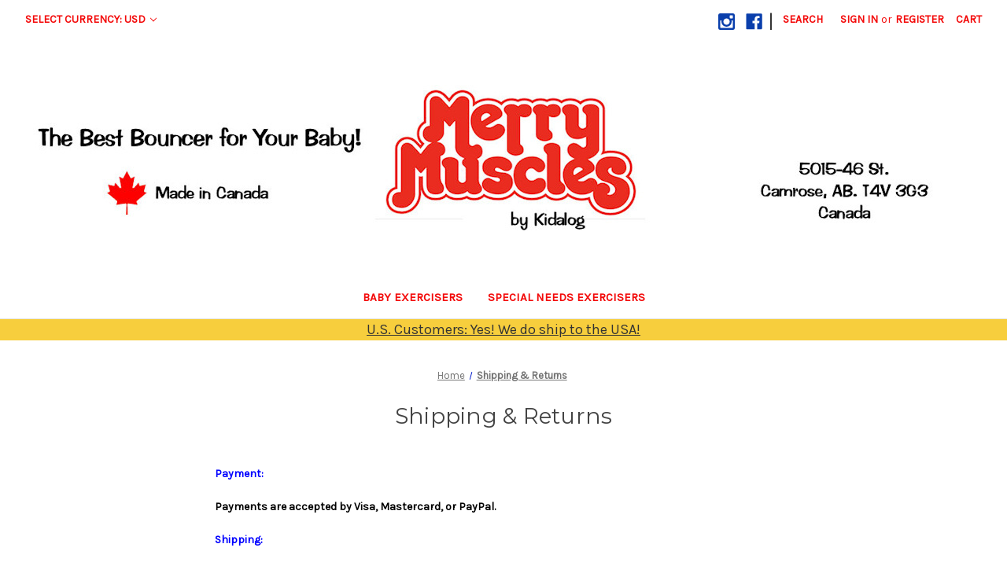

--- FILE ---
content_type: text/html; charset=UTF-8
request_url: https://merrymuscles.com/pages/Shipping-Returns.html?setCurrencyId=3
body_size: 10582
content:

<!DOCTYPE html>
<html class="no-js" lang="en">
    <head>
        <title>Shipping &amp; Returns</title>
        <link rel="dns-prefetch preconnect" href="https://cdn11.bigcommerce.com/s-a87d4" crossorigin><link rel="dns-prefetch preconnect" href="https://fonts.googleapis.com/" crossorigin><link rel="dns-prefetch preconnect" href="https://fonts.gstatic.com/" crossorigin>
        <meta name="keywords" content="merry muscles, baby exerciser, baby jumper, baby bouncer, activity toy, jolly jumper, "><link rel='canonical' href='https://merrymuscles.com/pages/Shipping-Returns.html' /><meta name='platform' content='bigcommerce.stencil' />
        
         

        <link href="https://cdn11.bigcommerce.com/s-a87d4/product_images/MerryFav.jpg" rel="shortcut icon">
        <meta name="viewport" content="width=device-width, initial-scale=1">

        <script>
            document.documentElement.className = document.documentElement.className.replace('no-js', 'js');
        </script>

        <script>
    function browserSupportsAllFeatures() {
        return window.Promise
            && window.fetch
            && window.URL
            && window.URLSearchParams
            && window.WeakMap
            // object-fit support
            && ('objectFit' in document.documentElement.style);
    }

    function loadScript(src) {
        var js = document.createElement('script');
        js.src = src;
        js.onerror = function () {
            console.error('Failed to load polyfill script ' + src);
        };
        document.head.appendChild(js);
    }

    if (!browserSupportsAllFeatures()) {
        loadScript('https://cdn11.bigcommerce.com/s-a87d4/stencil/07c96440-0161-013c-5fde-2620f992e0a5/dist/theme-bundle.polyfills.js');
    }
</script>
        <script>window.consentManagerTranslations = `{"locale":"en","locales":{"consent_manager.data_collection_warning":"en","consent_manager.accept_all_cookies":"en","consent_manager.gdpr_settings":"en","consent_manager.data_collection_preferences":"en","consent_manager.manage_data_collection_preferences":"en","consent_manager.use_data_by_cookies":"en","consent_manager.data_categories_table":"en","consent_manager.allow":"en","consent_manager.accept":"en","consent_manager.deny":"en","consent_manager.dismiss":"en","consent_manager.reject_all":"en","consent_manager.category":"en","consent_manager.purpose":"en","consent_manager.functional_category":"en","consent_manager.functional_purpose":"en","consent_manager.analytics_category":"en","consent_manager.analytics_purpose":"en","consent_manager.targeting_category":"en","consent_manager.advertising_category":"en","consent_manager.advertising_purpose":"en","consent_manager.essential_category":"en","consent_manager.esential_purpose":"en","consent_manager.yes":"en","consent_manager.no":"en","consent_manager.not_available":"en","consent_manager.cancel":"en","consent_manager.save":"en","consent_manager.back_to_preferences":"en","consent_manager.close_without_changes":"en","consent_manager.unsaved_changes":"en","consent_manager.by_using":"en","consent_manager.agree_on_data_collection":"en","consent_manager.change_preferences":"en","consent_manager.cancel_dialog_title":"en","consent_manager.privacy_policy":"en","consent_manager.allow_category_tracking":"en","consent_manager.disallow_category_tracking":"en"},"translations":{"consent_manager.data_collection_warning":"We use cookies (and other similar technologies) to collect data to improve your shopping experience.","consent_manager.accept_all_cookies":"Accept All Cookies","consent_manager.gdpr_settings":"Settings","consent_manager.data_collection_preferences":"Website Data Collection Preferences","consent_manager.manage_data_collection_preferences":"Manage Website Data Collection Preferences","consent_manager.use_data_by_cookies":" uses data collected by cookies and JavaScript libraries to improve your shopping experience.","consent_manager.data_categories_table":"The table below outlines how we use this data by category. To opt out of a category of data collection, select 'No' and save your preferences.","consent_manager.allow":"Allow","consent_manager.accept":"Accept","consent_manager.deny":"Deny","consent_manager.dismiss":"Dismiss","consent_manager.reject_all":"Reject all","consent_manager.category":"Category","consent_manager.purpose":"Purpose","consent_manager.functional_category":"Functional","consent_manager.functional_purpose":"Enables enhanced functionality, such as videos and live chat. If you do not allow these, then some or all of these functions may not work properly.","consent_manager.analytics_category":"Analytics","consent_manager.analytics_purpose":"Provide statistical information on site usage, e.g., web analytics so we can improve this website over time.","consent_manager.targeting_category":"Targeting","consent_manager.advertising_category":"Advertising","consent_manager.advertising_purpose":"Used to create profiles or personalize content to enhance your shopping experience.","consent_manager.essential_category":"Essential","consent_manager.esential_purpose":"Essential for the site and any requested services to work, but do not perform any additional or secondary function.","consent_manager.yes":"Yes","consent_manager.no":"No","consent_manager.not_available":"N/A","consent_manager.cancel":"Cancel","consent_manager.save":"Save","consent_manager.back_to_preferences":"Back to Preferences","consent_manager.close_without_changes":"You have unsaved changes to your data collection preferences. Are you sure you want to close without saving?","consent_manager.unsaved_changes":"You have unsaved changes","consent_manager.by_using":"By using our website, you're agreeing to our","consent_manager.agree_on_data_collection":"By using our website, you're agreeing to the collection of data as described in our ","consent_manager.change_preferences":"You can change your preferences at any time","consent_manager.cancel_dialog_title":"Are you sure you want to cancel?","consent_manager.privacy_policy":"Privacy Policy","consent_manager.allow_category_tracking":"Allow [CATEGORY_NAME] tracking","consent_manager.disallow_category_tracking":"Disallow [CATEGORY_NAME] tracking"}}`;</script>

        <script>
            window.lazySizesConfig = window.lazySizesConfig || {};
            window.lazySizesConfig.loadMode = 1;
        </script>
        <script async src="https://cdn11.bigcommerce.com/s-a87d4/stencil/07c96440-0161-013c-5fde-2620f992e0a5/dist/theme-bundle.head_async.js"></script>
        
        <link href="https://fonts.googleapis.com/css?family=Montserrat:400%7CKarla:400&display=block" rel="stylesheet">
        
        <script async src="https://cdn11.bigcommerce.com/s-a87d4/stencil/07c96440-0161-013c-5fde-2620f992e0a5/dist/theme-bundle.font.js"></script>

        <link data-stencil-stylesheet href="https://cdn11.bigcommerce.com/s-a87d4/stencil/07c96440-0161-013c-5fde-2620f992e0a5/css/theme-5b3d15b0-9a88-013e-4bc4-329b3c1b61fd.css" rel="stylesheet">

        <!-- Start Tracking Code for analytics_facebook -->

<script>
!function(f,b,e,v,n,t,s){if(f.fbq)return;n=f.fbq=function(){n.callMethod?n.callMethod.apply(n,arguments):n.queue.push(arguments)};if(!f._fbq)f._fbq=n;n.push=n;n.loaded=!0;n.version='2.0';n.queue=[];t=b.createElement(e);t.async=!0;t.src=v;s=b.getElementsByTagName(e)[0];s.parentNode.insertBefore(t,s)}(window,document,'script','https://connect.facebook.net/en_US/fbevents.js');

fbq('set', 'autoConfig', 'false', '343152282833285');
fbq('dataProcessingOptions', ['LDU'], 0, 0);
fbq('init', '343152282833285', {"external_id":"6fab71b8-1cab-4045-a81d-49e679d6c439"});
fbq('set', 'agent', 'bigcommerce', '343152282833285');

function trackEvents() {
    var pathName = window.location.pathname;

    fbq('track', 'PageView', {}, "");

    // Search events start -- only fire if the shopper lands on the /search.php page
    if (pathName.indexOf('/search.php') === 0 && getUrlParameter('search_query')) {
        fbq('track', 'Search', {
            content_type: 'product_group',
            content_ids: [],
            search_string: getUrlParameter('search_query')
        });
    }
    // Search events end

    // Wishlist events start -- only fire if the shopper attempts to add an item to their wishlist
    if (pathName.indexOf('/wishlist.php') === 0 && getUrlParameter('added_product_id')) {
        fbq('track', 'AddToWishlist', {
            content_type: 'product_group',
            content_ids: []
        });
    }
    // Wishlist events end

    // Lead events start -- only fire if the shopper subscribes to newsletter
    if (pathName.indexOf('/subscribe.php') === 0 && getUrlParameter('result') === 'success') {
        fbq('track', 'Lead', {});
    }
    // Lead events end

    // Registration events start -- only fire if the shopper registers an account
    if (pathName.indexOf('/login.php') === 0 && getUrlParameter('action') === 'account_created') {
        fbq('track', 'CompleteRegistration', {}, "");
    }
    // Registration events end

    

    function getUrlParameter(name) {
        var cleanName = name.replace(/[\[]/, '\[').replace(/[\]]/, '\]');
        var regex = new RegExp('[\?&]' + cleanName + '=([^&#]*)');
        var results = regex.exec(window.location.search);
        return results === null ? '' : decodeURIComponent(results[1].replace(/\+/g, ' '));
    }
}

if (window.addEventListener) {
    window.addEventListener("load", trackEvents, false)
}
</script>
<noscript><img height="1" width="1" style="display:none" alt="null" src="https://www.facebook.com/tr?id=343152282833285&ev=PageView&noscript=1&a=plbigcommerce1.2&eid="/></noscript>

<!-- End Tracking Code for analytics_facebook -->

<!-- Start Tracking Code for analytics_googleanalytics -->

<script type="text/javascript">

  var _gaq = _gaq || [];
  _gaq.push(['_setAccount', 'UA-19932869-1']);
  _gaq.push(['_trackPageview']);

  (function() {
    var ga = document.createElement('script'); ga.type = 'text/javascript'; ga.async = true;
    ga.src = ('https:' == document.location.protocol ? 'https://ssl' : 'http://www') + '.google-analytics.com/ga.js';
    var s = document.getElementsByTagName('script')[0]; s.parentNode.insertBefore(ga, s);
  })();

</script>

<!-- End Tracking Code for analytics_googleanalytics -->


<script type="text/javascript" src="https://checkout-sdk.bigcommerce.com/v1/loader.js" defer></script>
<script type="text/javascript">
var BCData = {};
</script>

<script nonce="">
(function () {
    var xmlHttp = new XMLHttpRequest();

    xmlHttp.open('POST', 'https://bes.gcp.data.bigcommerce.com/nobot');
    xmlHttp.setRequestHeader('Content-Type', 'application/json');
    xmlHttp.send('{"store_id":"81370","timezone_offset":"-6.0","timestamp":"2026-01-18T04:14:27.33592800Z","visit_id":"fd38dea8-8b8e-4072-a05b-b5319696b769","channel_id":1}');
})();
</script>

    </head>
    <body>
        <svg data-src="https://cdn11.bigcommerce.com/s-a87d4/stencil/07c96440-0161-013c-5fde-2620f992e0a5/img/icon-sprite.svg" class="icons-svg-sprite"></svg>

        <a href="#main-content" class="skip-to-main-link">Skip to main content</a>
<header class="header" role="banner">
    <a href="#" class="mobileMenu-toggle" data-mobile-menu-toggle="menu">
        <span class="mobileMenu-toggleIcon">Toggle menu</span>
    </a>
    <nav class="navUser">
        <ul class="navUser-section">
    <li class="navUser-item">
        <a class="navUser-action navUser-action--currencySelector has-dropdown"
           href="#"
           data-dropdown="currencySelection"
           aria-controls="currencySelection"
           aria-expanded="false"
        >
            Select Currency: USD
            <i class="icon" aria-hidden="true">
                <svg>
                    <use href="#icon-chevron-down" />
                </svg>
            </i>
        </a>
        <ul class="dropdown-menu" id="currencySelection" data-dropdown-content aria-hidden="true" tabindex="-1">
            <li class="dropdown-menu-item">
                <a href="https://merrymuscles.com/pages/Shipping-Returns.html?setCurrencyId=1"
                   data-currency-code="CAD"
                   data-cart-currency-switch-url="https://merrymuscles.com/cart/change-currency"
                   data-warning="Promotions and gift certificates that don&#x27;t apply to the new currency will be removed from your cart. Are you sure you want to continue?"
                >
                    Canadian Dollars
                </a>
            </li>
            <li class="dropdown-menu-item">
                <a href="https://merrymuscles.com/pages/Shipping-Returns.html?setCurrencyId=3"
                   data-currency-code="USD"
                   data-cart-currency-switch-url="https://merrymuscles.com/cart/change-currency"
                   data-warning="Promotions and gift certificates that don&#x27;t apply to the new currency will be removed from your cart. Are you sure you want to continue?"
                >
                    <strong>US Dollar</strong>
                </a>
            </li>
        </ul>
    </li>
</ul>

    <ul class="navUser-section navUser-section--alt">
        <li class="navUser-item">
            <a class="navUser-action navUser-item--compare"
               href="/compare"
               data-compare-nav
               aria-label="Compare"
            >
                Compare <span class="countPill countPill--positive countPill--alt"></span>
            </a>
        </li>
            <li class="navUser-item navUser-item--social">
                    <ul class="socialLinks socialLinks--alt">
            <li class="socialLinks-item">
                <a class="icon icon--instagram"
                   href="https://www.instagram.com/merrymusclesbabyexerciser/"
                   target="_blank"
                   rel="noopener"
                   title="Instagram"
                >
                    <span class="aria-description--hidden">Instagram</span>
                    <svg>
                        <use href="#icon-instagram"/>
                    </svg>
                </a>
            </li>
            <li class="socialLinks-item">
                <a class="icon icon--facebook"
                   href="https://www.facebook.com/MerryMuscles/"
                   target="_blank"
                   rel="noopener"
                   title="Facebook"
                >
                    <span class="aria-description--hidden">Facebook</span>
                    <svg>
                        <use href="#icon-facebook"/>
                    </svg>
                </a>
            </li>
    </ul>
            </li>
            <li class="navUser-item navUser-item--divider">|</li>
        <li class="navUser-item">
            <button class="navUser-action navUser-action--quickSearch"
               type="button"
               id="quick-search-expand"
               data-search="quickSearch"
               aria-controls="quickSearch"
               aria-label="Search"
            >
                Search
            </button>
        </li>
        <li class="navUser-item navUser-item--account">
                <a class="navUser-action"
                   href="/login.php"
                   aria-label="Sign in"
                >
                    Sign in
                </a>
                    <span class="navUser-or">or</span>
                    <a class="navUser-action"
                       href="/login.php?action&#x3D;create_account"
                       aria-label="Register"
                    >
                        Register
                    </a>
        </li>
        <li class="navUser-item navUser-item--cart">
            <a class="navUser-action"
               data-cart-preview
               data-dropdown="cart-preview-dropdown"
               data-options="align:right"
               href="/cart.php"
               aria-label="Cart with 0 items"
            >
                <span class="navUser-item-cartLabel">Cart</span>
                <span class="countPill cart-quantity"></span>
            </a>

            <div class="dropdown-menu" id="cart-preview-dropdown" data-dropdown-content aria-hidden="true"></div>
        </li>
    </ul>
    <div class="dropdown dropdown--quickSearch" id="quickSearch" aria-hidden="true" data-prevent-quick-search-close>
        <div class="container">
    <form class="form" onsubmit="return false" data-url="/search.php" data-quick-search-form>
        <fieldset class="form-fieldset">
            <div class="form-field">
                <label class="is-srOnly" for="nav-quick-search">Search</label>
                <input class="form-input"
                       data-search-quick
                       name="nav-quick-search"
                       id="nav-quick-search"
                       data-error-message="Search field cannot be empty."
                       placeholder="Search the store"
                       autocomplete="off"
                >
            </div>
        </fieldset>
    </form>
    <section class="quickSearchResults" data-bind="html: results"></section>
    <p role="status"
       aria-live="polite"
       class="aria-description--hidden"
       data-search-aria-message-predefined-text="product results for"
    ></p>
</div>
    </div>
</nav>

        <div class="header-logo header-logo--center">
            <a href="https://merrymuscles.com/" class="header-logo__link" data-header-logo-link>
        <img class="header-logo-image-unknown-size"
             src="https://cdn11.bigcommerce.com/s-a87d4/images/stencil/original/merrylogobanner1x_1587765810__07903.original.jpg"
             alt="Merry Muscles/Kidalog"
             title="Merry Muscles/Kidalog">
</a>
        </div>
    <div class="navPages-container" id="menu" data-menu>
        <nav class="navPages">
    <div class="navPages-quickSearch">
        <div class="container">
    <form class="form" onsubmit="return false" data-url="/search.php" data-quick-search-form>
        <fieldset class="form-fieldset">
            <div class="form-field">
                <label class="is-srOnly" for="nav-menu-quick-search">Search</label>
                <input class="form-input"
                       data-search-quick
                       name="nav-menu-quick-search"
                       id="nav-menu-quick-search"
                       data-error-message="Search field cannot be empty."
                       placeholder="Search the store"
                       autocomplete="off"
                >
            </div>
        </fieldset>
    </form>
    <section class="quickSearchResults" data-bind="html: results"></section>
    <p role="status"
       aria-live="polite"
       class="aria-description--hidden"
       data-search-aria-message-predefined-text="product results for"
    ></p>
</div>
    </div>
    <ul class="navPages-list">
            <li class="navPages-item">
                <a class="navPages-action"
   href="https://merrymuscles.com/categories/Baby-Exercisers/"
   aria-label="Baby Exercisers"
>
    Baby Exercisers
</a>
            </li>
            <li class="navPages-item">
                <a class="navPages-action"
   href="https://merrymuscles.com/categories/Special-Needs-Exercisers/"
   aria-label="Special Needs Exercisers"
>
    Special Needs Exercisers
</a>
            </li>
    </ul>
    <ul class="navPages-list navPages-list--user">
            <li class="navPages-item">
                <a class="navPages-action has-subMenu"
                   href="#"
                   data-collapsible="navPages-currency"
                   aria-controls="navPages-currency"
                   aria-expanded="false"
                   aria-label="Select Currency: USD"
                >
                    Select Currency: USD
                    <i class="icon navPages-action-moreIcon" aria-hidden="true">
                        <svg>
                            <use href="#icon-chevron-down"></use>
                        </svg>
                    </i>
                </a>
                <div class="navPage-subMenu" id="navPages-currency" aria-hidden="true" tabindex="-1">
                    <ul class="navPage-subMenu-list">
                        <li class="navPage-subMenu-item">
                            <a class="navPage-subMenu-action navPages-action"
                               href="https://merrymuscles.com/pages/Shipping-Returns.html?setCurrencyId=1"
                               aria-label="Canadian Dollars"
                               data-currency-code="CAD"
                               data-cart-currency-switch-url="https://merrymuscles.com/cart/change-currency"
                               data-warning="Promotions and gift certificates that don&#x27;t apply to the new currency will be removed from your cart. Are you sure you want to continue?"
                            >
                                    Canadian Dollars
                            </a>
                        </li>
                        <li class="navPage-subMenu-item">
                            <a class="navPage-subMenu-action navPages-action"
                               href="https://merrymuscles.com/pages/Shipping-Returns.html?setCurrencyId=3"
                               aria-label="US Dollar"
                               data-currency-code="USD"
                               data-cart-currency-switch-url="https://merrymuscles.com/cart/change-currency"
                               data-warning="Promotions and gift certificates that don&#x27;t apply to the new currency will be removed from your cart. Are you sure you want to continue?"
                            >
                                    <strong>US Dollar</strong>
                            </a>
                        </li>
                    </ul>
                </div>
            </li>
            <li class="navPages-item">
                <a class="navPages-action"
                   href="/login.php"
                   aria-label="Sign in"
                >
                    Sign in
                </a>
                    or
                    <a class="navPages-action"
                       href="/login.php?action&#x3D;create_account"
                       aria-label="Register"
                    >
                        Register
                    </a>
            </li>
            <li class="navPages-item">
                    <ul class="socialLinks socialLinks--alt">
            <li class="socialLinks-item">
                <a class="icon icon--instagram"
                   href="https://www.instagram.com/merrymusclesbabyexerciser/"
                   target="_blank"
                   rel="noopener"
                   title="Instagram"
                >
                    <span class="aria-description--hidden">Instagram</span>
                    <svg>
                        <use href="#icon-instagram"/>
                    </svg>
                </a>
            </li>
            <li class="socialLinks-item">
                <a class="icon icon--facebook"
                   href="https://www.facebook.com/MerryMuscles/"
                   target="_blank"
                   rel="noopener"
                   title="Facebook"
                >
                    <span class="aria-description--hidden">Facebook</span>
                    <svg>
                        <use href="#icon-facebook"/>
                    </svg>
                </a>
            </li>
    </ul>
            </li>
    </ul>
</nav>
    </div>
    <div data-content-region="header_navigation_bottom--global"><div data-layout-id="8e6e2e26-328c-46e3-b6dc-a71e0facdef8">       <div data-sub-layout-container="fd7c860b-a46b-4c84-aafd-0eaa32592c78" data-layout-name="Layout">
    <style data-container-styling="fd7c860b-a46b-4c84-aafd-0eaa32592c78">
        [data-sub-layout-container="fd7c860b-a46b-4c84-aafd-0eaa32592c78"] {
            box-sizing: border-box;
            display: flex;
            flex-wrap: wrap;
            z-index: 0;
            position: relative;
            height: ;
            padding-top: 0px;
            padding-right: 0px;
            padding-bottom: 0px;
            padding-left: 0px;
            margin-top: 0px;
            margin-right: 0px;
            margin-bottom: 0px;
            margin-left: 0px;
            border-width: 0px;
            border-style: solid;
            border-color: #333333;
        }

        [data-sub-layout-container="fd7c860b-a46b-4c84-aafd-0eaa32592c78"]:after {
            display: block;
            position: absolute;
            top: 0;
            left: 0;
            bottom: 0;
            right: 0;
            background-size: cover;
            z-index: auto;
        }
    </style>

    <div data-sub-layout="355affba-329c-450f-8e6d-821ee405ae10">
        <style data-column-styling="355affba-329c-450f-8e6d-821ee405ae10">
            [data-sub-layout="355affba-329c-450f-8e6d-821ee405ae10"] {
                display: flex;
                flex-direction: column;
                box-sizing: border-box;
                flex-basis: 100%;
                max-width: 100%;
                z-index: 0;
                position: relative;
                height: ;
                padding-top: 0px;
                padding-right: 10.5px;
                padding-bottom: 0px;
                padding-left: 10.5px;
                margin-top: 0px;
                margin-right: 0px;
                margin-bottom: 0px;
                margin-left: 0px;
                border-width: 0px;
                border-style: solid;
                border-color: #333333;
                justify-content: center;
            }
            [data-sub-layout="355affba-329c-450f-8e6d-821ee405ae10"]:after {
                display: block;
                position: absolute;
                top: 0;
                left: 0;
                bottom: 0;
                right: 0;
                background-size: cover;
                z-index: auto;
            }
            @media only screen and (max-width: 700px) {
                [data-sub-layout="355affba-329c-450f-8e6d-821ee405ae10"] {
                    flex-basis: 100%;
                    max-width: 100%;
                }
            }
        </style>
    </div>
</div>

</div></div>
</header>
<div data-content-region="header_bottom--global"><div data-layout-id="a4b64a1d-b50e-417f-9d37-1144ea5038a7">       <div data-sub-layout-container="148d4ed9-3e5e-438d-b556-a38dee93adec" data-layout-name="Layout">
    <style data-container-styling="148d4ed9-3e5e-438d-b556-a38dee93adec">
        [data-sub-layout-container="148d4ed9-3e5e-438d-b556-a38dee93adec"] {
            box-sizing: border-box;
            display: flex;
            flex-wrap: wrap;
            z-index: 0;
            position: relative;
            height: ;
            padding-top: 0px;
            padding-right: 0px;
            padding-bottom: 0px;
            padding-left: 0px;
            margin-top: 0px;
            margin-right: 0px;
            margin-bottom: 0px;
            margin-left: 0px;
            border-width: 0px;
            border-style: solid;
            border-color: #333333;
        }

        [data-sub-layout-container="148d4ed9-3e5e-438d-b556-a38dee93adec"]:after {
            display: block;
            position: absolute;
            top: 0;
            left: 0;
            bottom: 0;
            right: 0;
            background-size: cover;
            z-index: auto;
        }
    </style>

    <div data-sub-layout="e5568fd2-1d11-4595-a8ae-ccd18b894c00">
        <style data-column-styling="e5568fd2-1d11-4595-a8ae-ccd18b894c00">
            [data-sub-layout="e5568fd2-1d11-4595-a8ae-ccd18b894c00"] {
                display: flex;
                flex-direction: column;
                box-sizing: border-box;
                flex-basis: 100%;
                max-width: 100%;
                z-index: 0;
                position: relative;
                height: ;
                background-color: rgba(247, 206, 61, 1);
                padding-top: 0px;
                padding-right: 10.5px;
                padding-bottom: 0px;
                padding-left: 10.5px;
                margin-top: 0px;
                margin-right: 0px;
                margin-bottom: 0px;
                margin-left: 0px;
                border-width: 0px;
                border-style: solid;
                border-color: #333333;
                justify-content: center;
            }
            [data-sub-layout="e5568fd2-1d11-4595-a8ae-ccd18b894c00"]:after {
                display: block;
                position: absolute;
                top: 0;
                left: 0;
                bottom: 0;
                right: 0;
                background-size: cover;
                z-index: -1;
                content: '';
            }
            @media only screen and (max-width: 700px) {
                [data-sub-layout="e5568fd2-1d11-4595-a8ae-ccd18b894c00"] {
                    flex-basis: 100%;
                    max-width: 100%;
                }
            }
        </style>
        <div data-widget-id="64f254b3-63ae-4d06-ae02-cd6707a14691" data-placement-id="5d9b8720-78a7-434c-b40b-88e70d841a97" data-placement-status="ACTIVE"><style>
    .sd-simple-text-64f254b3-63ae-4d06-ae02-cd6707a14691 {
      padding-top: 0px;
      padding-right: 0px;
      padding-bottom: 0px;
      padding-left: 0px;

      margin-top: 0px;
      margin-right: 0px;
      margin-bottom: 0px;
      margin-left: 0px;

    }

    .sd-simple-text-64f254b3-63ae-4d06-ae02-cd6707a14691 * {
      margin: 0;
      padding: 0;

        color: #333333;
        font-family: inherit;
        font-weight: 500;
        font-size: 18px;
        min-height: 18px;

    }

    .sd-simple-text-64f254b3-63ae-4d06-ae02-cd6707a14691 {
        text-align: center;
    }

    #sd-simple-text-editable-64f254b3-63ae-4d06-ae02-cd6707a14691 {
      min-width: 14px;
      line-height: 1.5;
      display: inline-block;
    }

    #sd-simple-text-editable-64f254b3-63ae-4d06-ae02-cd6707a14691[data-edit-mode="true"]:hover,
    #sd-simple-text-editable-64f254b3-63ae-4d06-ae02-cd6707a14691[data-edit-mode="true"]:active,
    #sd-simple-text-editable-64f254b3-63ae-4d06-ae02-cd6707a14691[data-edit-mode="true"]:focus {
      outline: 1px dashed #3C64F4;
    }

    #sd-simple-text-editable-64f254b3-63ae-4d06-ae02-cd6707a14691 strong,
    #sd-simple-text-editable-64f254b3-63ae-4d06-ae02-cd6707a14691 strong * {
      font-weight: bold;
    }

    #sd-simple-text-editable-64f254b3-63ae-4d06-ae02-cd6707a14691 a {
      color: inherit;
    }

    @supports (color: color-mix(in srgb, #000 50%, #fff 50%)) {
      #sd-simple-text-editable-64f254b3-63ae-4d06-ae02-cd6707a14691 a:hover,
      #sd-simple-text-editable-64f254b3-63ae-4d06-ae02-cd6707a14691 a:active,
      #sd-simple-text-editable-64f254b3-63ae-4d06-ae02-cd6707a14691 a:focus {
        color: color-mix(in srgb, currentColor 68%, white 32%);
      }
    }

    @supports not (color: color-mix(in srgb, #000 50%, #fff 50%)) {
      #sd-simple-text-editable-64f254b3-63ae-4d06-ae02-cd6707a14691 a:hover,
      #sd-simple-text-editable-64f254b3-63ae-4d06-ae02-cd6707a14691 a:active,
      #sd-simple-text-editable-64f254b3-63ae-4d06-ae02-cd6707a14691 a:focus {
        filter: brightness(2);
      }
    }
</style>

<div class="sd-simple-text-64f254b3-63ae-4d06-ae02-cd6707a14691 ">
  <div id="sd-simple-text-editable-64f254b3-63ae-4d06-ae02-cd6707a14691" data-edit-mode="">
    <p><a href="https://merrymuscles.com/pages/Shipping-Returns.html">U.S. Customers: Yes! We do ship to the USA!</a></p>
  </div>
</div>

</div>
    </div>
</div>

</div></div>
<div data-content-region="header_bottom"></div>
        <main class="body" id="main-content" role="main" data-currency-code="USD">
     
    <div class="container">
        
<nav aria-label="Breadcrumb">
    <ol class="breadcrumbs">
                <li class="breadcrumb ">
                    <a class="breadcrumb-label"
                       href="https://merrymuscles.com/"
                       
                    >
                        <span>Home</span>
                    </a>
                </li>
                <li class="breadcrumb is-active">
                    <a class="breadcrumb-label"
                       href="https://merrymuscles.com/pages/Shipping-Returns.html"
                       aria-current="page"
                    >
                        <span>Shipping &amp; Returns</span>
                    </a>
                </li>
    </ol>
</nav>

<script type="application/ld+json">
{
    "@context": "https://schema.org",
    "@type": "BreadcrumbList",
    "itemListElement":
    [
        {
            "@type": "ListItem",
            "position": 1,
            "item": {
                "@id": "https://merrymuscles.com/",
                "name": "Home"
            }
        },
        {
            "@type": "ListItem",
            "position": 2,
            "item": {
                "@id": "https://merrymuscles.com/pages/Shipping-Returns.html",
                "name": "Shipping & Returns"
            }
        }
    ]
}
</script>

<section class="page">
        <h1 class="page-heading">Shipping &amp; Returns</h1>


    <div data-content-region="page_builder_content"></div>

    <div class="page-content page-content--centered">
            <p><p><span style="color: #0000ff;"><strong>Payment: </strong></span></p>
<p><span style="color: #000000;"><strong><strong>Payments are accepted by Visa, Mastercard, or PayPal.</strong></strong></span></p>
<p><span style="color: #0000ff;"><strong>Shipping:&nbsp;</strong></span></p>
<p><font size="4"><b>Canadian Customers:</b></font></p>
<p>Free shipping applies within Canada to orders of the infant Merry Muscles. In the case of Canada Post disruptions, alternate couriers will be used to most addresses.&nbsp;&nbsp;</p>
<p><font size="4"><b>U.S. Customers:&nbsp;</b></font></p>
<p>Yes! We do ship to the USA.&nbsp; Shipping costs displayed during checkout include tariff and customs fees, you will not pay anything extra upon delivery.&nbsp;</p>
<p>Tariff and customs fees are subject to change; our website will display the current applicable fees if any changes occur.&nbsp;&nbsp;</p>
<h2><font size="4"><strong>International customers (outside Canada/USA):</strong></font></h2>
<p>International air mail rates quoted in the shopping cart will be accurate to most locations; postage may be higher to remote locations.&nbsp; If postage is higher, we will contact you before shipping.&nbsp; If you would like a postage quote before ordering, please <a href="https://merrymuscles.com/pages/Contact-Us.html">contact us</a>.</p>
<p><strong>&nbsp;</strong></p>
<p><strong>Air mail delivery outside of Canada &amp; USA:</strong></p>
<p><strong>Quantity:.......................................................Postage:</strong></p>
<dl>
<dt>One Merry Muscles.............................................$35.00</dt>
<dt>One Merry Muscles + One Kling Klamp.................$54.00 If you are ordering more than one Merry Muscles &amp; Kling Klamp to be shipped outside of Canada &amp; USA, please contact us for a shipping quote.</dt>
<dt></dt>
<dt></dt>
</dl>
<p><strong>&nbsp;</strong></p>
<p><strong>Returns</strong></p>
<p>Infant Merry Muscles Baby Exerciser: If you are not satisfied with an item, return it, in new condition, with the order copy, within 30 days, for a exchange or refund. Items which have been used or laundered cannot be returned. Items must be returned in the original package (just the product packaging, not the mailing carton.)&nbsp; Shipping costs are not refundable.</p>
<p>Therapeutic Exerciser: This item is customized to fit the measurements supplied by the customer, therefore is not returnable.&nbsp;</p>
<p><strong>Delivery</strong></p>
<p>Orders are shipped by Canada Post. Orders are usually shipped within 24 hours. Items shipped to Canadian addresses take 5-15 days for delivery, depending on where you live. <br />Orders shipped to the USA take 6-15 business days for delivery, but may take longer for customs clearance during busy times.<br />Orders shipped outside of Canada/USA are shipped via air mail and take 1-3 weeks for delivery. Surface mail delivery is available by special request, and is less expensive but takes 6-8 weeks for delivery</p></p>
    </div>

</section>


    </div>
    <div id="modal" class="modal" data-reveal data-prevent-quick-search-close>
    <button class="modal-close"
        type="button"
        title="Close"
        
>
    <span class="aria-description--hidden">Close</span>
    <span aria-hidden="true">&#215;</span>
</button>
    <div id="modal-content" class="modal-content"></div>
    <div class="loadingOverlay"></div>
</div>
    <div id="alert-modal" class="modal modal--alert modal--small" data-reveal data-prevent-quick-search-close>
    <div class="alert-icon error-icon">
        <span class="icon-content">
            <span class="line line-left"></span>
            <span class="line line-right"></span>
        </span>
    </div>

    <div class="alert-icon warning-icon">
        <div class="icon-content">!</div>
    </div>

    <div class="modal-content"></div>

    <div class="button-container">
        <button type="button" class="confirm button" data-reveal-close>OK</button>
        <button type="button" class="cancel button" data-reveal-close>Cancel</button>
    </div>
</div>
</main>
        <footer class="footer" role="contentinfo">
    <h2 class="footer-title-sr-only">Footer Start</h2>
    <div class="container">
        <section class="footer-info">
            <article class="footer-info-col footer-info-col--small" data-section-type="footer-webPages">
                <h3 class="footer-info-heading">Navigate</h3>
                <ul class="footer-info-list">
                        <li>
                            <a href="https://merrymuscles.com/pages/About-Merry-Muscles.html">About Merry Muscles</a>
                        </li>
                        <li>
                            <a href="https://merrymuscles.com/pages/Contact-Us.html">Contact Us</a>
                        </li>
                        <li>
                            <a href="https://merrymuscles.com/pages/Shipping-Returns.html">Shipping &amp; Returns</a>
                        </li>
                        <li>
                            <a href="https://merrymuscles.com/pages/Distributors.html">Distributors</a>
                        </li>
                        <li>
                            <a href="https://merrymuscles.com/pages/Testimonials.html">Testimonials</a>
                        </li>
                        <li>
                            <a href="https://merrymuscles.com/pages/Privacy-Terms-of-Use.html">Privacy &amp; Terms of Use</a>
                        </li>
                    <li>
                        <a href="/sitemap.php">Sitemap</a>
                    </li>
                </ul>
            </article>

            <article class="footer-info-col footer-info-col--small" data-section-type="footer-categories">
                <h3 class="footer-info-heading">Categories</h3>
                <ul class="footer-info-list">
                        <li>
                            <a href="https://merrymuscles.com/categories/Baby-Exercisers/">Baby Exercisers</a>
                        </li>
                        <li>
                            <a href="https://merrymuscles.com/categories/Special-Needs-Exercisers/">Special Needs Exercisers</a>
                        </li>
                </ul>
            </article>


            <article class="footer-info-col footer-info-col--small" data-section-type="storeInfo">
                <h3 class="footer-info-heading">Info</h3>
                <address>5015-46 Street<br>
Camrose, AB.<br>
T4V 3G3  Canada</address>
                    <strong>Call us at 209-207-3832</strong>
            </article>

            <article class="footer-info-col" data-section-type="newsletterSubscription">
                    <h3 class="footer-info-heading">Subscribe to our newsletter</h3>
<p>Get the latest updates on new products and upcoming sales</p>

<form class="form" action="/subscribe.php" method="post">
    <fieldset class="form-fieldset">
        <input type="hidden" name="action" value="subscribe">
        <input type="hidden" name="nl_first_name" value="bc">
        <input type="hidden" name="check" value="1">
        <div class="form-field">
            <label class="form-label is-srOnly" for="nl_email">Email Address</label>
            <div class="form-prefixPostfix wrap">
                <input class="form-input"
                       id="nl_email"
                       name="nl_email"
                       type="email"
                       value=""
                       placeholder="Your email address"
                       aria-describedby="alertBox-message-text"
                       aria-required="true"
                       required
                >
                <input class="button button--primary form-prefixPostfix-button--postfix"
                       type="submit"
                       value="Subscribe"
                >
            </div>
        </div>
    </fieldset>
</form>
                    <div class="footer-payment-icons">
        <svg class="footer-payment-icon"><use href="#icon-logo-mastercard"></use></svg>
        <svg class="footer-payment-icon"><use href="#icon-logo-paypal"></use></svg>
        <svg class="footer-payment-icon"><use href="#icon-logo-visa"></use></svg>
    </div>
            </article>
        </section>
            <div class="footer-copyright">
                <p class="powered-by">&copy; 2026 Merry Muscles/Kidalog </p>
            </div>
    </div>
    <div data-content-region="ssl_site_seal--global"></div>
</footer>

        <script>window.__webpack_public_path__ = "https://cdn11.bigcommerce.com/s-a87d4/stencil/07c96440-0161-013c-5fde-2620f992e0a5/dist/";</script>
        <script>
            function onThemeBundleMain() {
                window.stencilBootstrap("page", "{\"zoomSize\":\"1280x1280\",\"productSize\":\"500x659\",\"genericError\":\"Oops! Something went wrong.\",\"urls\":{\"home\":\"https://merrymuscles.com/\",\"account\":{\"index\":\"/account.php\",\"orders\":{\"all\":\"/account.php?action=order_status\",\"completed\":\"/account.php?action=view_orders\",\"save_new_return\":\"/account.php?action=save_new_return\"},\"update_action\":\"/account.php?action=update_account\",\"returns\":\"/account.php?action=view_returns\",\"addresses\":\"/account.php?action=address_book\",\"inbox\":\"/account.php?action=inbox\",\"send_message\":\"/account.php?action=send_message\",\"add_address\":\"/account.php?action=add_shipping_address\",\"wishlists\":{\"all\":\"/wishlist.php\",\"add\":\"/wishlist.php?action=addwishlist\",\"edit\":\"/wishlist.php?action=editwishlist\",\"delete\":\"/wishlist.php?action=deletewishlist\"},\"details\":\"/account.php?action=account_details\",\"recent_items\":\"/account.php?action=recent_items\"},\"brands\":\"https://merrymuscles.com/brands/\",\"gift_certificate\":{\"purchase\":\"/giftcertificates.php\",\"redeem\":\"/giftcertificates.php?action=redeem\",\"balance\":\"/giftcertificates.php?action=balance\"},\"auth\":{\"login\":\"/login.php\",\"check_login\":\"/login.php?action=check_login\",\"create_account\":\"/login.php?action=create_account\",\"save_new_account\":\"/login.php?action=save_new_account\",\"forgot_password\":\"/login.php?action=reset_password\",\"send_password_email\":\"/login.php?action=send_password_email\",\"save_new_password\":\"/login.php?action=save_new_password\",\"logout\":\"/login.php?action=logout\"},\"product\":{\"post_review\":\"/postreview.php\"},\"cart\":\"/cart.php\",\"checkout\":{\"single_address\":\"/checkout\",\"multiple_address\":\"/checkout.php?action=multiple\"},\"rss\":{\"products\":{\"new\":\"/rss.php?type=rss\",\"new_atom\":\"/rss.php?type=atom\",\"popular\":\"/rss.php?action=popularproducts&type=rss\",\"popular_atom\":\"/rss.php?action=popularproducts&type=atom\",\"featured\":\"/rss.php?action=featuredproducts&type=rss\",\"featured_atom\":\"/rss.php?action=featuredproducts&type=atom\",\"search\":\"/rss.php?action=searchproducts&type=rss\",\"search_atom\":\"/rss.php?action=searchproducts&type=atom\"},\"blog\":\"/rss.php?action=newblogs&type=rss\",\"blog_atom\":\"/rss.php?action=newblogs&type=atom\"},\"contact_us_submit\":\"/pages.php?action=sendContactForm\",\"search\":\"/search.php\",\"compare\":\"/compare\",\"sitemap\":\"/sitemap.php\",\"subscribe\":{\"action\":\"/subscribe.php\"}},\"secureBaseUrl\":\"https://merrymuscles.com\",\"cartId\":null,\"template\":\"pages/page\",\"validationDictionaryJSON\":\"{\\\"locale\\\":\\\"en\\\",\\\"locales\\\":{\\\"validation_messages.valid_email\\\":\\\"en\\\",\\\"validation_messages.password\\\":\\\"en\\\",\\\"validation_messages.password_match\\\":\\\"en\\\",\\\"validation_messages.invalid_password\\\":\\\"en\\\",\\\"validation_messages.field_not_blank\\\":\\\"en\\\",\\\"validation_messages.certificate_amount\\\":\\\"en\\\",\\\"validation_messages.certificate_amount_range\\\":\\\"en\\\",\\\"validation_messages.price_min_evaluation\\\":\\\"en\\\",\\\"validation_messages.price_max_evaluation\\\":\\\"en\\\",\\\"validation_messages.price_min_not_entered\\\":\\\"en\\\",\\\"validation_messages.price_max_not_entered\\\":\\\"en\\\",\\\"validation_messages.price_invalid_value\\\":\\\"en\\\",\\\"validation_messages.invalid_gift_certificate\\\":\\\"en\\\"},\\\"translations\\\":{\\\"validation_messages.valid_email\\\":\\\"You must enter a valid email.\\\",\\\"validation_messages.password\\\":\\\"You must enter a password.\\\",\\\"validation_messages.password_match\\\":\\\"Your passwords do not match.\\\",\\\"validation_messages.invalid_password\\\":\\\"Passwords must be at least 7 characters and contain both alphabetic and numeric characters.\\\",\\\"validation_messages.field_not_blank\\\":\\\" field cannot be blank.\\\",\\\"validation_messages.certificate_amount\\\":\\\"You must enter a gift certificate amount.\\\",\\\"validation_messages.certificate_amount_range\\\":\\\"You must enter a certificate amount between [MIN] and [MAX]\\\",\\\"validation_messages.price_min_evaluation\\\":\\\"Min. price must be less than max. price.\\\",\\\"validation_messages.price_max_evaluation\\\":\\\"Min. price must be less than max. price.\\\",\\\"validation_messages.price_min_not_entered\\\":\\\"Min. price is required.\\\",\\\"validation_messages.price_max_not_entered\\\":\\\"Max. price is required.\\\",\\\"validation_messages.price_invalid_value\\\":\\\"Input must be greater than 0.\\\",\\\"validation_messages.invalid_gift_certificate\\\":\\\"Please enter your valid certificate code.\\\"}}\",\"validationFallbackDictionaryJSON\":\"{\\\"locale\\\":\\\"en\\\",\\\"locales\\\":{\\\"validation_fallback_messages.valid_email\\\":\\\"en\\\",\\\"validation_fallback_messages.password\\\":\\\"en\\\",\\\"validation_fallback_messages.password_match\\\":\\\"en\\\",\\\"validation_fallback_messages.invalid_password\\\":\\\"en\\\",\\\"validation_fallback_messages.field_not_blank\\\":\\\"en\\\",\\\"validation_fallback_messages.certificate_amount\\\":\\\"en\\\",\\\"validation_fallback_messages.certificate_amount_range\\\":\\\"en\\\",\\\"validation_fallback_messages.price_min_evaluation\\\":\\\"en\\\",\\\"validation_fallback_messages.price_max_evaluation\\\":\\\"en\\\",\\\"validation_fallback_messages.price_min_not_entered\\\":\\\"en\\\",\\\"validation_fallback_messages.price_max_not_entered\\\":\\\"en\\\",\\\"validation_fallback_messages.price_invalid_value\\\":\\\"en\\\",\\\"validation_fallback_messages.invalid_gift_certificate\\\":\\\"en\\\"},\\\"translations\\\":{\\\"validation_fallback_messages.valid_email\\\":\\\"You must enter a valid email.\\\",\\\"validation_fallback_messages.password\\\":\\\"You must enter a password.\\\",\\\"validation_fallback_messages.password_match\\\":\\\"Your passwords do not match.\\\",\\\"validation_fallback_messages.invalid_password\\\":\\\"Passwords must be at least 7 characters and contain both alphabetic and numeric characters.\\\",\\\"validation_fallback_messages.field_not_blank\\\":\\\" field cannot be blank.\\\",\\\"validation_fallback_messages.certificate_amount\\\":\\\"You must enter a gift certificate amount.\\\",\\\"validation_fallback_messages.certificate_amount_range\\\":\\\"You must enter a certificate amount between [MIN] and [MAX]\\\",\\\"validation_fallback_messages.price_min_evaluation\\\":\\\"Min. price must be less than max. price.\\\",\\\"validation_fallback_messages.price_max_evaluation\\\":\\\"Min. price must be less than max. price.\\\",\\\"validation_fallback_messages.price_min_not_entered\\\":\\\"Min. price is required.\\\",\\\"validation_fallback_messages.price_max_not_entered\\\":\\\"Max. price is required.\\\",\\\"validation_fallback_messages.price_invalid_value\\\":\\\"Input must be greater than 0.\\\",\\\"validation_fallback_messages.invalid_gift_certificate\\\":\\\"Please enter your valid certificate code.\\\"}}\",\"validationDefaultDictionaryJSON\":\"{\\\"locale\\\":\\\"en\\\",\\\"locales\\\":{\\\"validation_default_messages.valid_email\\\":\\\"en\\\",\\\"validation_default_messages.password\\\":\\\"en\\\",\\\"validation_default_messages.password_match\\\":\\\"en\\\",\\\"validation_default_messages.invalid_password\\\":\\\"en\\\",\\\"validation_default_messages.field_not_blank\\\":\\\"en\\\",\\\"validation_default_messages.certificate_amount\\\":\\\"en\\\",\\\"validation_default_messages.certificate_amount_range\\\":\\\"en\\\",\\\"validation_default_messages.price_min_evaluation\\\":\\\"en\\\",\\\"validation_default_messages.price_max_evaluation\\\":\\\"en\\\",\\\"validation_default_messages.price_min_not_entered\\\":\\\"en\\\",\\\"validation_default_messages.price_max_not_entered\\\":\\\"en\\\",\\\"validation_default_messages.price_invalid_value\\\":\\\"en\\\",\\\"validation_default_messages.invalid_gift_certificate\\\":\\\"en\\\"},\\\"translations\\\":{\\\"validation_default_messages.valid_email\\\":\\\"You must enter a valid email.\\\",\\\"validation_default_messages.password\\\":\\\"You must enter a password.\\\",\\\"validation_default_messages.password_match\\\":\\\"Your passwords do not match.\\\",\\\"validation_default_messages.invalid_password\\\":\\\"Passwords must be at least 7 characters and contain both alphabetic and numeric characters.\\\",\\\"validation_default_messages.field_not_blank\\\":\\\"The field cannot be blank.\\\",\\\"validation_default_messages.certificate_amount\\\":\\\"You must enter a gift certificate amount.\\\",\\\"validation_default_messages.certificate_amount_range\\\":\\\"You must enter a certificate amount between [MIN] and [MAX]\\\",\\\"validation_default_messages.price_min_evaluation\\\":\\\"Min. price must be less than max. price.\\\",\\\"validation_default_messages.price_max_evaluation\\\":\\\"Min. price must be less than max. price.\\\",\\\"validation_default_messages.price_min_not_entered\\\":\\\"Min. price is required.\\\",\\\"validation_default_messages.price_max_not_entered\\\":\\\"Max. price is required.\\\",\\\"validation_default_messages.price_invalid_value\\\":\\\"Input must be greater than 0.\\\",\\\"validation_default_messages.invalid_gift_certificate\\\":\\\"Please enter your valid certificate code.\\\"}}\",\"carouselArrowAndDotAriaLabel\":\"Go to slide [SLIDE_NUMBER] of [SLIDES_QUANTITY]\",\"carouselActiveDotAriaLabel\":\"active\",\"carouselContentAnnounceMessage\":\"You are currently on slide [SLIDE_NUMBER] of [SLIDES_QUANTITY]\"}").load();

                function browserSupportsFormData() {
                    return typeof FormData !== 'undefined' 
                        && !!FormData.prototype.keys;
                }
                function loadFormDataPolyfillScript(src) {
                    var formDataPolyfillScript = document.createElement('script');
                    formDataPolyfillScript.src = src;
                    formDataPolyfillScript.onerror = function () {
                        console.error('Failed to load formData polyfill script ' + src);
                    };
                    document.body.appendChild(formDataPolyfillScript);
                }

                if (!browserSupportsFormData()) {
                    loadFormDataPolyfillScript('https://cdn11.bigcommerce.com/s-a87d4/stencil/07c96440-0161-013c-5fde-2620f992e0a5/dist/theme-bundle.polyfill_form_data.js');
                }
            }
        </script>
        <script async defer src="https://cdn11.bigcommerce.com/s-a87d4/stencil/07c96440-0161-013c-5fde-2620f992e0a5/dist/theme-bundle.main.js" onload="onThemeBundleMain()"></script>

        <script type="text/javascript" src="https://cdn11.bigcommerce.com/shared/js/csrf-protection-header-5eeddd5de78d98d146ef4fd71b2aedce4161903e.js"></script>
<script type="text/javascript" src="https://cdn11.bigcommerce.com/r-098fe5f4938830d40a5d5433badac2d4c1c010f5/javascript/visitor_stencil.js"></script>

    </body>
</html>
